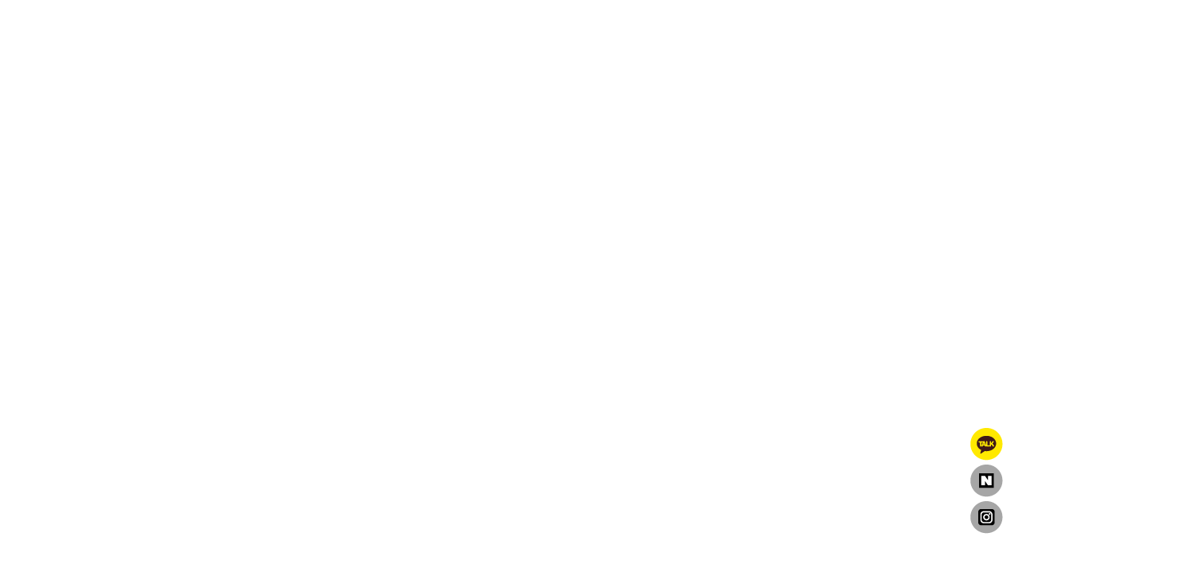

--- FILE ---
content_type: text/html; charset=UTF-8
request_url: https://deuxfishing.com/board/board.html?code=deux3_board1&page=1&type=i&branduid=1241680&returnurl=xcode=&mcode=&scode=&search_type=one_product
body_size: 3795
content:

<html>
<head>
<meta http-equiv="CONTENT-TYPE" content="text/html; charset=UTF-8">
<title>듀스피싱 -  상품후기</title>
<meta name="description" content="듀스피싱">
<meta name="keywords" content="">
<!--META name="robots" content="noindex,nofollow"--> 
<meta http-equiv="X-UA-Compatible" content="IE=EmulateIE8" /> 
<style type="text/css">
<!--
td {font-size:9pt; font-family: 굴림; }
td.line {font-size:1pt; font-family: 굴림;}
.lims {font-size:9pt; font-family: 굴림;}
.woong {font-size:9pt; font-family: 굴림;}
.woong1 {font-size:8pt; font-family: 굴림;line-height:130%}
.woong2 {font-size:15pt; font-family: 굴림;line-height:130%}
.woong3 {font-size:7pt; font-family: font-family:matchworks,tahoma;color:#444444;line-height:130%}
.woong4 {font-size:11pt; font-family: 굴림;line-height:130%}
.line {font-size:1px;line-height:1px;}
.input{border:solid 1;font-family:굴림,verdana;font-size:9pt;color:black;background-color:white;height:19px}
.input2{border:solid 0;font-family:굴림,verdana;font-size:9pt;color:black;background-color:white;height:16px}
.textarea {border:solid 1; font-family:굴림,verdana;font-size:9pt;color:black;background-color:white}
input{font-size:9pt; font-family:굴림;}
BODY {font-size:9pt; font-family: 굴림;}
a{text-decoration:none ; font-family: 굴림;}
A:link { text-decoration:none; color:#040f6f; font-family: 굴림;}
A:visited { text-decoration:none; color:#040f6f; font-family: 굴림;}
A:hover { color:#dc143c; text-decoration:underline; font-family: 굴림;}
a img {color:#FFFFFF}
.price {border:0px; color=#A00000; text-align:right; }
.select { background-color:#669900; border:1; solid #90C0FF; border-width:1 font-size:9pt; color:#FFFFFF;font-family:굴림; }
.main_brandname1 { height:30px; }
.main_brandname2 { height:30px; }
.main_brandname3 { height:30px; }
.detail_image { margin-bottom:20px; }
.mtb_player { margin-top:10px; margin-bottom:10px; }
.user_additional_info {font-size:9pt; font-family: 굴림;}
.info_orange {color:#F26622;}
.info_rbrack {color:#303030;}
.user_additional_title, .user_additional_title_must { vertical-align:top; padding-top:5px; text-align:right; font-weight:bold; width:100px; height:24px;}
.user_additional_title_must { color:#FF0000;}
.user_additional_top_title { text-align:center; font-weight:bold; height:24px;}
.user_addtional_top { vertical-align:top; padding-top:5px; text-align:right;}
#delibasic { color:76bf9a}
#delipremium { color:939bbb}
/** 할인상품 취소선 span.mk_discount_box span.mk_origin_price 연속으로 있어야 한다 **/
span.mk_discount_box span.mk_origin_price { text-decoration : line-through; }
.brstar {font-size:8pt;}
.leftbrand {font-family:굴림;font-size:9pt;font-weight:normal;text-decoration:none;color:3D3D3D;;}
.leftboard {font-family:굴림;font-size:9pt;font-weight:normal;text-decoration:none;}
.lefttel {font-family:굴림;font-size:9pt;font-weight:bold;;text-decoration:none;}
.mainbrandname {font-family:굴림;font-size:9pt;font-weight:normal;text-decoration:none;color:000000;line-height:120%;}
.mainprice {font-family:굴림;font-size:9pt;font-weight:bold;text-decoration:none;color:000000;line-height:120%;}
.mainbrand {font-family:굴림;font-size:9pt;font-weight:bold;;text-decoration:none;color:000000;;}
.mainspbrandname {font-family:굴림;font-size:9pt;font-weight:normal;text-decoration:none;line-height:120%;}
.mainspprice {font-family:굴림;font-size:9pt;font-weight:normal;text-decoration:none;line-height:120%;}
.mainnotice {font-family:굴림;font-size:9pt;font-weight:normal;text-decoration:none;}
.maininfo {font-family:굴림;font-size:9pt;font-weight:normal;text-decoration:none;}
.mainboard {font-family:굴림;font-size:9pt;font-weight:normal;text-decoration:none;}
.maincusprice {font-family:굴림;font-size:9pt;font-weight:normal;text-decoration:line-through;;}
.mainreserve {font-family:굴림;font-size:9pt;font-weight:normal;text-decoration:none;}
.mainaddsub_title {font-family:굴림;font-size:9pt;font-weight:normal;text-decoration:none;}
.mainaddbrandname {font-family:굴림;font-size:9pt;font-weight:bold;text-decoration:none;}
.mainaddprice {font-family:굴림;font-size:9pt;font-weight:normal;text-decoration:none;}
.mainaddeng_title {}
.brandtitle {font-family:굴림;font-size:9pt;font-weight:normal;;text-decoration:none;color:000000;}
.brandsubtitle {font-family:굴림;font-size:9pt;font-weight:normal;text-decoration:none;color:000000;}
.brandbrandname {font-family:굴림;font-size:9pt;font-weight:normal;text-decoration:none;color:000000;}
.brandprice {font-family:굴림;font-size:9pt;font-weight:bold;;text-decoration:none;color:000000;;}
.brandorg {font-family:굴림;font-size:9pt;font-weight:normal;text-decoration:line-through;}
.brandproduct {font-family:굴림;font-size:9pt;font-weight:normal;text-decoration:none;}
.brandconprice {font-family:굴림;font-size:9pt;font-weight:normal;text-decoration:none;;}
.brandreserve {font-family:굴림;font-size:9pt;font-weight:normal;text-decoration:none;}
.brandadd {font-family:굴림;font-size:9pt;font-weight:normal;text-decoration:none;}
.brandsort {font-family:굴림;font-size:9pt;font-weight:normal;text-decoration:none;color:FF0000;}
.brandpage {font-family:굴림;font-size:9pt;font-weight:normal;text-decoration:none;}
.brandcurpage {font-family:굴림;font-size:9pt;font-weight:normal;text-decoration:none;color:FF0000;;}
.brandaddsub_title {font-family:굴림;font-size:9pt;font-weight:normal;text-decoration:none;}
.brandaddeng_title {}

div.subtitle {
    z-index:99;
    display: none;
    width:160px;
    height: 200px;
    position: absolute;
    left:0px;
    top:-130px;
    padding: 15px 15px 15px 15px;
}
/** 옵션 미리보기 기본 스타일, 변경시에는 앞에 #MK_opt_preview 를 붙여서 개별디자인에 넣으면 ok **/
.mk_option_preview_outer {
    display : inline;
}
.mk_option_preview {
    background-color : white;
}
.mk_prd_option_list {
    color : #404040;
    font-size : 8pt;
    font-family : dotum;
    list-style : none;
    padding : 3px 3px 0;
    background-color : white;
    border : 1px solid #7899C2;
    width : 170px;
    margin : 0;
    text-align : left;
}

.mk_prd_option_list LI {
    line-height : 1.4;
    margin : 5px 0;
    display : block;
}

.mk_prd_option_list .mk_bt_opt_close {
    text-align : right;
}

.mk_prd_option_list .option-soldout {
    color : red;
}

/** 옵션 미리보기 - 리스트 **/
.mk_prd_option_list LI UL {
    list-style : none;
    padding : 0;
    margin : 4px 0 0 10px;
}

.mk_prd_option_list LI UL LI {
    line-height : 1.4;
    padding : 0;
    margin : 0;
}

.mk_prd_option_list LI H3 {
    margin : 0;
    font-size : 9pt;
}
/** 옵션 미리보기 - 조합 **/
.mk_prd_option_list .option-name {
    padding : 2px;
    background-color : #D6E5F7;
    color : #405F95;
    border-left : 2px solid #BBC9E3;
}
.mk_prd_option_list .option-required {
    color : red;
}

/* 상품색상 */
.mk_color {
    margin:2px 0;
}
.mk_color_list {
    padding:0;margin:0;
	display: inline;
	font-size: 0;
	line-height: 0;
	vertical-align: text-top;
	*vertical-align: middle;
}
.mk_color_list li {
	display: inline;
	margin-right: 5px;
}
.mk_color_list li span {
	display: inline-block;
}
.mk_color_list.size-lv1 li span {
	width: 7px;
	height: 7px;
}
.mk_color_list.size-lv2 li span {
	width: 9px;
	height: 9px;
}
.mk_color_list.size-lv3 li span {
	width: 11px;
	height: 11px;
}
.mk_color_list.size-lv4 li span {
	width: 13px;
	height: 13px;
}

.mk_color_align_left {text-align:left}
.mk_color_align_center {text-align:center}
.mk_color_align_right {text-align:right}
#passimg { z-index:100; }

.img_gray_filter {
    filter: url("data:image/svg+xml;utf8,<svg xmlns=\'http://www.w3.org/2000/svg\'><filter id=\'grayscale\'><feColorMatrix type=\'matrix\' values=\'0.3333 0.3333 0.3333 0 0 0.3333 0.3333 0.3333 0 0 0.3333 0.3333 0.3333 0 0 0 0 0 1 0\'/></filter></svg>#grayscale"); /* Firefox 10+, Firefox on Android */
    filter: gray; /* IE6-9 */
    -webkit-filter: grayscale(100%); /* Chrome 19+, Safari 6+, Safari 6+ iOS */
    filter:gray(enabled=1)
 }

.img_alpha_filter {
    -ms-filter: 'progid:DXImageTransform.Microsoft.Alpha(Opacity=50)'; /* IE 8 */
    filter: progid:DXImageTransform.Microsoft.Alpha(Opacity=50); /* IE 7 and olders */
    opacity: 0.5; 
}

-->
</style>
<script>

var subtitle_id = {'className':'subtitle','gapTop':5 };
</script>
<img id ="subtitle_info" style="position:absolute; display:none"  />
<script>
var baskethidden="Y";
</script>
<link rel="shortcut icon" href="/shopimages/deux3/favicon.ico" type="image/x-icon">
<link rel="apple-touch-icon-precomposed" href="/shopimages/deux3/mobile_web_icon.png" />
</head>
<IFRAME id=loginiframe name=loginiframe style="display:none" frameborder='no' scrolling=no></IFRAME>
<div id="basketpage" name="basketpage" style="position:absolute; visibility:hidden;"></div>
<script type="text/javascript">
function _MS_DIF_(el, mw, mh) {
    var img = new Image();
    img.onload = function() {
        var x=mw?mw*1/this.width:0, y=mh?mh*1/this.height:0, s=(x<y?x:y); s=s>1?1:s;
        if (x===0 && y===0 || x===0 && y>=1 || x>=1 && y===0 || (x > 0 && y===0 && (el.width = x*this.width)) || (x===0 && y > 0 && (el.height = y*this.height)) || ((el.width = s*this.width) && (el.height = s*this.height))) { el.style.display=''; }
    };
    img.src = el.getAttribute('src');
}
</script>
<script type="text/javascript" src="/js/jquery.js"></script>
<style type="text/css">
    #addinfo_out_box {
        border : 1px solid #E0DEDF; 
        width : 100%;
        margin-bottom : 8px;
        padding : 12px;
    }
    #addinfo_box {
        width : 100%;
    }
    #addinfo_box td {
        border : none;
    }
    #addinfo_box td#addinfo_top_title {
        padding : 5px 0 3px;
    }
    #addinfo_box td.addinfo_title {
        width : 30%;
        vertical-align : top;
        font-weight : bold;
        color : #222222;
    }
    #addinfo_box td.addinfo_value {
        vertical-align : top;
        width : 70%; 
        padding : 0px 10px 2px 5px;
        word-break: break-all;
    }
    #addinfo_box td.addinfo_view_val {
    }
    #addinfo_text {
        color : #9B9B9B;
        font-size : 9pt;
        height : 20px;
        text-align : left;
    }
    .addinfo_contents {
        height : 15px;
        margin-top : 2px;
        margin-left : 5px;
        font-size : 8pt;
        color : #8F8F8F;
    }
    input.addinfo_upd_inputs {
        width : 90%;
    }
    .addinfo_padding {
        padding-left : 5px;
        padding-right : 5px;
        padding-top : 5px;
    }        #addinfo_text {
            margin-top : 7px;
        }</style>
<script type="text/javascript" src="../js/prototype.js"></script>
<script language="JavaScript">
function upalert() {
   alert('파일첨부 버튼을 클릭하세요');
   document.form1.subject.focus();
}
function clear_content() {
    // 말머리 값 체크
    if(document.form1.subhead && document.form1.subhead.value == '선택') {
        alert('말머리를 선택하세요.');
        jQuery('#subhead').focus();
        return;
    }
    // 안내글 자동삭제 체크
        if (jQuery('#MS_text_content').val()=="멋진 후기 부탁드려요~" || jQuery('#MS_text_content').val()=="멋진 후기 부탁드려요~") {
        jQuery('#MS_text_content').val('');
    }
}function pageprint() {
     $('newprint').innerHTML=$('mk_center').innerHTML;
     print();
}
function changeboard()
{
   if (document.formboard.board.value=="data")
        databoard();
   else location.href="board.html?code="+document.formboard.board.value;
}

</script>
<html><head><meta http-equiv='CONTENT-TYPE' content='text/html; charset=UTF-8'></head><body onload="alert('로그인해야 이용이 가능합니다.');location.href='/shop/member.html?type=boardqna&code=deux3_board1&branduid=1241680'"></body></html>

--- FILE ---
content_type: text/html; charset=UTF-8
request_url: https://deuxfishing.com/shop/member.html?type=boardqna&code=deux3_board1&branduid=1241680
body_size: 12174
content:
<!DOCTYPE html PUBLIC "-//W3C//DTD HTML 4.01//EN" "http://www.w3.org/TR/html4/strict.dtd">
<html>
<head>
<meta http-equiv="CONTENT-TYPE" content="text/html;charset=UTF-8">
<link rel="shortcut icon" href="/shopimages/deux3/favicon.ico" type="image/x-icon">
<link rel="apple-touch-icon-precomposed" href="/shopimages/deux3/mobile_web_icon.png" />
<meta name="referrer" content="no-referrer-when-downgrade" />
<meta property="og:type" content="website" />
<meta property="og:url" content="https://www.deuxfishing.com/shop/member.html?type=boardqna&code=deux3_board1&branduid=1241680" />
<script>
var mtom_default_data = {login:"N",page_type:"login"};
var _msTracker = window._msTracker = window._msTracker || [];
_msTracker.push(['setRequestMethod', 'POST']);
_msTracker.push(['setCustomDimension', 1, JSON.stringify(mtom_default_data)]);
_msTracker.push(['enableJSErrorTracking']);
_msTracker.push(['trackPageView']);
_msTracker.push(['enableLinkTracking']);
(function() {
  var u="https://mk-log.makeshop.co.kr";
  _msTracker.push(['setTrackerUrl', u+'/analytics/events']);
  _msTracker.push(['setSiteId', 'mk-deux3']);
  var d=document, g=d.createElement('script'), s=d.getElementsByTagName('script')[0];
  g.async=true; g.src=u+'/static/js/analytics.min.js'; s.parentNode.insertBefore(g,s);
})();
</script>
<title>회원 로그인</title>


<link type="text/css" rel="stylesheet" href="/shopimages/deux3/template/work/17711/common.css?r=1742417384" /><!-- Criteo 로더 파일 -->
<script type="text/javascript" src="//dynamic.criteo.com/js/ld/ld.js?a=124301" async="true"></script>
<!-- END Criteo 로더 파일 -->
</head>
<script type="text/javascript" src="//wcs.naver.net/wcslog.js"></script>
<script type="text/javascript">
if (window.wcs) {
    if(!wcs_add) var wcs_add = {};
    wcs_add["wa"] = "s_1c522ebd1794";
    wcs.inflow('deuxfishing.com');
    wcs_do();
}
</script>

<body>
<script type="text/javascript" src="/js/jquery-1.7.2.min.js"></script><script type="text/javascript" src="/js/lazyload.min.js"></script>
<script type="text/javascript">
function getCookiefss(name) {
    lims = document.cookie;
    var index = lims.indexOf(name + "=");
    if (index == -1) {
        return null;
    }
    index = lims.indexOf("=", index) + 1; // first character
    var endstr = lims.indexOf(';', index);
    if (endstr == -1) {
        endstr = lims.length; // last character
    }
    return unescape(lims.substring(index, endstr));
}
</script><script type="text/javascript">
var MOBILE_USE = '';
var DESIGN_VIEW = 'PC';

if (DESIGN_VIEW == 'RW' && typeof changeNaviTitleText == 'undefined') {
    // 상단 타이틀 변경
    function changeNaviTitleText(newText) {
        const naviTitleElement = document.querySelector('.navi-title span');
        if (naviTitleElement) {
            naviTitleElement.textContent = newText;
        }
    }
}
</script><script type="text/javascript" src="/js/flash.js"></script>
<script type="text/javascript" src="/js/neodesign/rightbanner.js"></script>
<script type="text/javascript" src="/js/bookmark.js"></script>
<style type="text/css">

.MS_search_word { }

.MS_security_checkbox { }

</style>

<script type="text/javascript">

var pre_ORBAS = 'Y';
var pre_min_amount = '1';
var pre_product_uid = '';
var pre_product_name = '';
var pre_product_price = '';
var pre_option_type = '';
var pre_option_display_type = '';
var pre_optionJsonData = '';
var IS_LOGIN = 'false';
var is_bulk = 'N';
var bulk_arr_info = [];
var pre_min_add_amount = '1';
var pre_max_amount = '100000';

    var is_unify_opt = '1' ? true : false; 
    var pre_baskethidden = 'Y';

function CheckKey_log(e) {
    e = e || window.event;
    key = e.keyCode;
    if (key == 13) {
        check_log()
    }
}

function check_log() {
    var sslcheck;

    if (typeof document.formlogin.ssl != 'undefined'){
       if(document.formlogin.ssl.length==2) sslcheck=document.formlogin.ssl[1];
       else sslcheck=document.formlogin.ssl;
    } 
    
    if (document.formlogin.id.value.length == 0) {
        document.formlogin.id.focus();
        alert('회원 ID를 입력하세요.');
        return;
    }
    if (document.formlogin.passwd.value.length == 0) {
        document.formlogin.passwd.focus();
        alert('회원 비밀번호를 입력하세요.');
        return;
    }
    if (typeof document.formlogin.save_id != 'undefined' && document.formlogin.save_id.checked == true) {
        document.formlogin.save_id.value = 'on';
    }
    if (typeof document.formlogin.ssl != 'undefined' && sslcheck.checked == true) {
        document.formlogin.ssl.value = document.formlogin.ssl.value;
        (function($) {
            $(function() {
                $('iframe').each(function() { 
                    var iframe_src = this.src;
                    var this_domain = document.location.protocol + '//' + document.domain;
                    if (iframe_src != '' && iframe_src.indexOf(this_domain) == 0) { 
                        $(this).contents().find('#loginiframe').remove();
                    }
                });
            });
        })(jQuery);
    }
    formsubmitsend();
}

function formsubmitsend() {
        document.formlogin.submit();
}

function CheckKey(e) {
    e = e || window.event;
    key = e.keyCode;
    if (key == 13) {
        check()
    }
}

function check() {
    if (document.form1.id.value.length == 0) {
        document.form1.id.focus();
        alert('회원 ID를 입력하세요.');
        return;
    }
    if (document.form1.passwd.value.length == 0) {
        document.form1.passwd.focus();
        alert('회원 비밀번호를 입력하세요.');
        return;
    }
    submitsend();
}

/*블랙쉴드를 위해서 선포함 끝*/
function submitsend() {
            document.form1.submit();
}

function sns_login_log(us_type) {
    var action_url = '';
    switch(us_type) {
        case 'facebook':
        case 'naver':
        case 'naver_plus':
        case 'kakao':
        case 'twitter':
        case 'apple':
            action_url = '/list/API/login_' + us_type + '.html';            break;
    }
    if (action_url != '') {
        if (document.form1) {
            var obj = document.form1;
        } else if (document.formlogin) {
            var obj = document.formlogin;
        }
        obj.id.value = '';
        obj.passwd.value = '';
        obj.msecure_key.value = '';
        obj.target = '_self';
        obj.action = action_url;
        obj.submit();
    }
}

</script>

<link type="text/css" rel="stylesheet" href="/template_common/shop/basic_simple/login.css?t=202503041318" />
<div id='blk_scroll_wings'><script type='text/javascript' src='/html/shopRbanner.html?param1=1' ></script></div>
<div id='cherrypicker_scroll'></div>
    <div id="wrap">
        
<link type="text/css" rel="stylesheet" href="/shopimages/deux3/template/work/17711/header.1.css?t=202512091100" />
<link href="//fonts.googleapis.com/css2?family=Lato:wght@300;400;700;900&display=swap" rel="stylesheet">
<link rel="stylesheet" type="text/css" href="//skin.makeshop.co.kr/skin/allshop/css/slick.css"/>
<script src="//skin.makeshop.co.kr/skin/allshop/js/slick.min.js"></script>

<!-- 상단 시작 -->
<div id="header">
    <div class="headerTop">
        <h1 class="tlogo"><a href="/index.html"><img src="http://www.deuxfishing.com/design/deux3/13069/tem171/logo.jpg" alt="Thedeux"/></a></h1>
        <div class="searchArea">
            <div class="search">
                <form action="/shop/shopbrand.html" method="post" name="search">                    <fieldset>
                        <legend>상품 검색 폼</legend>
                        <input name="search" onkeydown="CheckKey_search();" value=""  class="MS_search_word" />                        <a href="javascript:prev_search();search_submit();">검색</a>
                    </fieldset>
                </form>            </div>
        </div><!-- //searchArea -->
        <div class="minibanBox">
         
            <div><li><a href="http://pf.kakao.com/_kXTIj"><img src="/design/deux3/main/new/minban_01.jpg" alt=""></a></li></div>
            <div><li><a href="https://www.deuxfishing.com/board/board.html?code=deux3_board2"><img src="/design/deux3/main/new/minban_02.jpg" alt=""></a></li></div>
            <div><li><a href="/shop/shopbrand.html?xcode=004&type=X"><img src="/design/deux3/main/new/minban_03.jpg" alt=""></a></li></div>
            
        </div>
        <script>
        jQuery('.minibanBox').slick({
            autoplay : true,
            dots: false,
            speed : 300 /* 이미지가 슬라이딩시 걸리는 시간 */,
            infinite: true,
            autoplaySpeed: 3000 /* 이미지가 다른 이미지로 넘어 갈때의 텀 */,
            arrows: true,
            slidesToShow: 1,
            slidesToScroll: 1,
        });
       </script> 
    </div><!-- //headerTop -->
    <div class="headerGnb">
        <div class="headerGnb_in">
            <div class="allmenu"><img src="//skin.makeshop.co.kr/skin/allshop/pc/icon/menuicon.png">카테고리 전체보기</div>
            <div class="gnbInner">
                <ul>
                    <li><a href="/shop/shopbrand.html?xcode=013&mcode=002&type=Y"><font color="04719a"><b>아울렛</b></font></a></li>
                    <li><a href="/shop/shopbrand.html?xcode=023&mcode=001&type=Y"><font color="fd0c39"><b>이벤트</b></font></a></li>
                    <li><a href="/shop/shopbrand.html?xcode=022&type=Y">신상품</a></li>
                    <li><a href="/shop/page.html?id=1">단체복</a></li>
                    <li><a href="/shop/page.html?id=3">회원혜택</a></li>
                    <li><a href="/board/board.html?code=deux3_image7">COMMUNITY</a></li>
                   
            </ul>
            </div>
            <div class="tnbmiddle">
                <ul>
                                    <li><a href="https://deuxfishing.com/shop/member.html?type=login">로그인</a></li>
                    <li><a href="https://deuxfishing.com/shop/idinfo.html">회원가입</a></li>
                                    <li><a href="https://deuxfishing.com/shop/confirm_login.html?type=myorder">주문조회</a></li>
                </ul>
            </div>
            <div class="tnbRight">
                <ul>
                    <li><a href="https://deuxfishing.com/shop/member.html?type=mynewmain"><img src="//skin.makeshop.co.kr/skin/allshop/pc/icon/mypageicon.png" alt=""></a></li>
                    <li><a href="/shop/basket.html"><img src="//skin.makeshop.co.kr/skin/allshop/pc/icon/basketicon.png" alt=""><span id="user_basket_quantity" class="user_basket_quantity"></span></a></li>
                </ul>
            </div>
            <!-- 햄버거 메뉴 -->
            <div class="hammenu">
                <ul class="depth1">
                                        <li> <a href="/shop/shopbrand.html?type=X&xcode=017">상의</a> 
                                            <ul class="sub_menu depth2 dn">
                                                <li class=""> <a href="/shop/shopbrand.html?type=M&xcode=017&mcode=001" class="sub">긴팔티</a>  
                        </li>
                                                <li class=""> <a href="/shop/shopbrand.html?type=M&xcode=017&mcode=004" class="sub">라운드긴팔</a>  
                        </li>
                                                <li class=""> <a href="/shop/shopbrand.html?type=M&xcode=017&mcode=003" class="sub">기모티</a>  
                        </li>
                                              </ul>
                       
                    </li>
                                        <li> <a href="/shop/shopbrand.html?type=X&xcode=016">하의</a> 
                                            <ul class="sub_menu depth2 dn">
                                                <li class=""> <a href="/shop/shopbrand.html?type=M&xcode=016&mcode=005" class="sub">긴바지[생활방수]</a>  
                        </li>
                                                <li class=""> <a href="/shop/shopbrand.html?type=M&xcode=016&mcode=004" class="sub">긴바지[보온]</a>  
                        </li>
                                              </ul>
                       
                    </li>
                                        <li> <a href="/shop/shopbrand.html?type=Y&xcode=006">모자</a> 
                                            <ul class="sub_menu depth2 dn">
                                                <li class=""> <a href="/shop/shopbrand.html?type=N&xcode=006&mcode=001" class="sub">모자</a>  
                        </li>
                                                <li class=""> <a href="/shop/shopbrand.html?type=N&xcode=006&mcode=002" class="sub">햇빛가리개</a>  
                        </li>
                                              </ul>
                       
                    </li>
                                        <li> <a href="/shop/shopbrand.html?type=Y&xcode=023">이벤트</a> 
                                            <ul class="sub_menu depth2 dn">
                                                <li class=""> <a href="/shop/shopbrand.html?type=N&xcode=023&mcode=001" class="sub">이달의 이벤트</a>  
                        </li>
                                              </ul>
                       
                    </li>
                                        <li> <a href="/shop/shopbrand.html?type=X&xcode=002">세트상품</a> 
                                            <ul class="sub_menu depth2 dn">
                                                <li class=""> <a href="/shop/shopbrand.html?type=M&xcode=002&mcode=005" class="sub">자켓 세트</a>  
                        </li>
                                                <li class=""> <a href="/shop/shopbrand.html?type=M&xcode=002&mcode=007" class="sub">겨울 세트</a>  
                        </li>
                                              </ul>
                       
                    </li>
                                        <li> <a href="/shop/shopbrand.html?type=X&xcode=014">아우터</a> 
                                            <ul class="sub_menu depth2 dn">
                                                <li class=""> <a href="/shop/shopbrand.html?type=M&xcode=014&mcode=006" class="sub">윈드자켓</a>  
                        </li>
                                                <li class=""> <a href="/shop/shopbrand.html?type=M&xcode=014&mcode=001" class="sub">하드기어자켓</a>  
                        </li>
                                                <li class=""> <a href="/shop/shopbrand.html?type=M&xcode=014&mcode=002" class="sub">우의[비옷]</a>  
                        </li>
                                                <li class=""> <a href="/shop/shopbrand.html?type=M&xcode=014&mcode=004" class="sub">민물조끼</a>  
                        </li>
                                                <li class=""> <a href="/shop/shopbrand.html?type=M&xcode=014&mcode=005" class="sub">패딩자켓</a>  
                        </li>
                                              </ul>
                       
                    </li>
                                        <li> <a href="/shop/shopbrand.html?type=X&xcode=011">라이프자켓</a> 
                                            <ul class="sub_menu depth2 dn">
                                                <li class=""> <a href="/shop/shopbrand.html?type=M&xcode=011&mcode=001" class="sub">라이프자켓</a>  
                        </li>
                                                <li class=""> <a href="/shop/shopbrand.html?type=M&xcode=011&mcode=002" class="sub">소모품</a>  
                        </li>
                                              </ul>
                       
                    </li>
                                        <li> <a href="/shop/shopbrand.html?type=X&xcode=019">용품</a> 
                                            <ul class="sub_menu depth2 dn">
                                                <li class=""> <a href="/shop/shopbrand.html?type=M&xcode=019&mcode=001" class="sub">장갑</a>  
                        </li>
                                                <li class=""> <a href="/shop/shopbrand.html?type=M&xcode=019&mcode=003" class="sub">버프</a>  
                        </li>
                                                <li class=""> <a href="/shop/shopbrand.html?type=M&xcode=019&mcode=004" class="sub">수건</a>  
                        </li>
                                                <li class=""> <a href="/shop/shopbrand.html?type=M&xcode=019&mcode=006" class="sub">어복스티커</a>  
                        </li>
                                                <li class=""> <a href="/shop/shopbrand.html?type=M&xcode=019&mcode=005" class="sub">기타용품</a>  
                        </li>
                                                <li class=""> <a href="/shop/shopbrand.html?type=M&xcode=019&mcode=007" class="sub">햇빛가리개</a>  
                        </li>
                                              </ul>
                       
                    </li>
                                        <li> <a href="/shop/shopbrand.html?type=Y&xcode=022">신상</a> 
                                            <ul class="sub_menu depth2 dn">
                                                <li class=""> <a href="/shop/shopbrand.html?type=N&xcode=022&mcode=001" class="sub">상의</a>  
                        </li>
                                                <li class=""> <a href="/shop/shopbrand.html?type=N&xcode=022&mcode=002" class="sub">하의</a>  
                        </li>
                                                <li class=""> <a href="/shop/shopbrand.html?type=N&xcode=022&mcode=005" class="sub">용품</a>  
                        </li>
                                                <li class=""> <a href="/shop/shopbrand.html?type=N&xcode=022&mcode=003" class="sub">모자</a>  
                        </li>
                                              </ul>
                       
                    </li>
                                        <li> <a href="/shop/shopbrand.html?type=Y&xcode=013">SALE</a> 
                                            <ul class="sub_menu depth2 dn">
                                                <li class=""> <a href="/shop/shopbrand.html?type=N&xcode=013&mcode=002" class="sub">마지막사이즈</a>  
                        </li>
                                                <li class=""> <a href="/shop/shopbrand.html?type=N&xcode=013&mcode=003" class="sub">빅사이즈 특가</a>  
                        </li>
                                              </ul>
                       
                    </li>
                                        <li> <a href="/shop/shopbrand.html?type=X&xcode=021">채비용품</a> 
                                            <ul class="sub_menu depth2 dn">
                                                <li class=""> <a href="/shop/shopbrand.html?type=M&xcode=021&mcode=001" class="sub">채비용품</a>  
                        </li>
                                              </ul>
                       
                    </li>
                                        <li> <a href="/shop/shopbrand.html?type=X&xcode=004">납품사례</a> 
                                            <ul class="sub_menu depth2 dn">
                                                <li class=""> <a href="/shop/shopbrand.html?type=M&xcode=004&mcode=001" class="sub">져지</a>  
                        </li>
                                                <li class=""> <a href="/shop/shopbrand.html?type=M&xcode=004&mcode=003" class="sub">라운드</a>  
                        </li>
                                                <li class=""> <a href="/shop/shopbrand.html?type=M&xcode=004&mcode=005" class="sub">모자</a>  
                        </li>
                                                <li class=""> <a href="/shop/shopbrand.html?type=M&xcode=004&mcode=007" class="sub">윈드자켓</a>  
                        </li>
                                                <li class=""> <a href="/shop/shopbrand.html?type=M&xcode=004&mcode=008" class="sub">하드기어자켓</a>  
                        </li>
                                                <li class=""> <a href="/shop/shopbrand.html?type=M&xcode=004&mcode=004" class="sub">하의류</a>  
                        </li>
                                                <li class=""> <a href="/shop/shopbrand.html?type=M&xcode=004&mcode=006" class="sub">용품</a>  
                        </li>
                                                <li class=""> <a href="/shop/shopbrand.html?type=M&xcode=004&mcode=009" class="sub">패딩</a>  
                        </li>
                                              </ul>
                       
                    </li>
                                    </ul>
            </div>
            <!-- //햄버거메뉴 -->
        </div>
    </div><!-- //headerGnb -->
    
</div><!-- //header -->
<!-- //상단 시작 -->




<script>
jQuery(function(){
	var navbar = $('.headerGnb');
	
	jQuery(window).scroll(function(){
		if(jQuery(window).scrollTop() <= 130){
			navbar.removeClass('header-scroll');
		} else {
			navbar.addClass('header-scroll');
		}
	});

});
</script> 


<script type="text/javascript" src="/shopimages/deux3/template/work/17711/header.1.js?t=202512091100"></script>
        <div id="contentWrapper">
            <div id="contentWrap">
                
<link type="text/css" rel="stylesheet" href="/template_common/shop/basic_simple/menu.1.css?t=202503041318" />
                 <div id="content">
                    <div id="loginWrap">
                        <div class="tit-page">로그인</div>
                        <div class="page-body">
                            <div class="mlog-sign">
                                <div class="mlog">
                                    <h3>회원 로그인</h3>
                                    <p>가입하신 아이디와 비밀번호를 입력해주세요.<br />비밀번호는 대소문자를 구분합니다.</p>
                                    <form action="/shop/member.html" method="post" name="form1" autocomplete="off">
<input type="hidden" name="type" value="boardqna" />
<input type="hidden" name="code" value="deux3_board1" />
<input type="hidden" name="mcode" value="" />
<input type="hidden" name="scode" value="" />
<input type="hidden" name="xtype" value="" />
<input type="hidden" name="startdate" value="" />
<input type="hidden" name="auctionnum" value="" />
<input type="hidden" name="auction_uid" value="">
<input type="hidden" name="gongcode" value="" />
<input type="hidden" name="brandcode" value="" />
<input type="hidden" name="branduid" value="1241680" />
<input type="hidden" name="sslid" value="deux3" />
<input type="hidden" name="sslip" value="deuxfishing.com" />
<input type="hidden" name="msecure_key" />
<input type="hidden" name="ks_connect" value="" />
<input type="hidden" name="ks_connect_id" value="" />
<input type="hidden" name="np_connect" value="" />
<input type="hidden" name="np_connect_id" value="" />
<input type="hidden" name="returnurl" value="https://deuxfishing.com/board/board.html?code=deux3_board1&page=1&type=i&branduid=1241680&returnurl=xcode=&mcode=&scode=&search_type=one_product" />                                        <fieldset>
                                            <legend>member login</legend>
                                            <ul class="frm-list">
                                                <li class="id">
                                                    <label>MEMBER ID</label>
                                                    <input type="text" name="id" maxlength="20" onblur="if (document.form1) { document.form1.passwd.focus();}"  class="MS_login_id" value = ""  placeholder="" />                                                </li>
                                                <li class="pwd">
                                                    <label>PASSWORD</label>
                                                    <input type="password" name="passwd" maxlength="34" onkeydown="CheckKey(event);" value=""  class="MS_login_pw" placeholder="" />                                                </li>
                                            </ul>
                                            <div class="btn-mlog">
                                                <a href="javascript:check();" class="CSSbuttonBlack fe">LOG-IN</a>
                                            </div>
                                            <p class="se-log">
                                                <label><input type="checkbox" name="ssl" value="Y" class="MS_security_checkbox" checked="checked"/> 보안접속</label>
                                            </p>
                                        </fieldset>
                                    </form>                                </div>
                                <div class="sign">
                                    <h3>회원가입</h3>
                                    <dl>
                                        <dt>아직 회원이 아니신가요? <br />회원가입을 하시면 다양한 혜택을  편리하게 이용하실 수 있습니다.</dt>
                                        <dd><a href="/shop/idinfo.html?type=new&first=" class="CSSbuttonWhite fe">JOIN-US</a></dd>
                                    </dl>
                                    <dl>
                                        <dt>아이디 혹은 비밀번호를 잊으셨나요?<br />간단한 정보를 입력 후 잃어버린 정보를 찾으실 수 있습니다.</dt>
                                        <dd><a href="/shop/lostpass.html" class="CSSbuttonWhite fe">ID/PASSWORD</a></dd>
                                    </dl>
                                </div>
                            </div><!-- .mlog-sign -->
                                                        <div id="simpleLogin">
                                <div class="sns-login">
                                                                        <a href="javascript:sns_login_log('kakao');"><img src="//image.makeshop.co.kr/makeshop/d3/basic_simple/member/member_sns_login_kakao.jpg" alt="카카오톡으로 로그인" /></a>                                    <a href="javascript:sns_login_log('naver');"><img src="//image.makeshop.co.kr/makeshop/d3/basic_simple/member/member_sns_login_naver.jpg" alt="네이버로 로그인" /></a>                                                                    </div><!-- .sns-login -->
                            </div><!-- #simpleLogin -->
                                                    </div><!-- .page-body -->
                    </div><!-- #loginWrap -->
                </div><!-- #content -->
            </div><!-- #contentWrap -->
        </div><!-- #contentWrapper-->
        <hr />
        
<link type="text/css" rel="stylesheet" href="/shopimages/deux3/template/work/17711/footer.1.css?t=202503200549" />

<!-- 하단 시작 -->
<div id="footer">
    <div class="footer_main">
        <div class="footerInner"> 
            <div class="footerPocket left_footer">
                <div class="footer_info">
                    <p><a href="/board/board.html?code=deux3_image7">공지사항</a></p>
                    <p><a href="//pf.kakao.com/_kXTIj/chat">카카오톡 문의</a></p>
                    <p><a href="/shop/mypage.html?mypage_type=mym2mboard">1:1문의</a></p>
                    <p>-</p>
                    <p><a href="http://www.deuxfishing.com/index.html">제휴문의</a></p>
                    <p><a href="https://www.ftc.go.kr/bizCommPop.do?wrkr_no=6200949343" target="_blank">사업자정보확인</a></p>
                </div>
            </div>
            
            
            
            
             <div class="footerPocket two_footer">
                <h3>단체복 상담</h3>
     
                  <font color=#181818><b>  
                  <P>052-281-4703</p><br>
                    <P>052-700-4707</p><br>
                    <P>052-281-4707</p><br>
            </div>
            
            
            
            
            
            <div class="footerPocket three_footer">
                <h3>고객상담센터</h3>
                <div class="footer_info">
                    <span class="tel">1644-4703</span>
                    <p> 평일 9:30 ~ 17:30<br />주말,공휴일 휴무<br />점심시간 1:00 ~ 2:00<br /></p> 
                </div>
                <p class="escrow"></p>
            </div>
            
            
            
            <div class="footerPocket four_footer">
                <h3>인터넷뱅킹</h3>
                <div class="footer_info">
                    <p>우리 1002-942-111864</p>
                    <p>농협 356-0312-8029-03</p>
                    
                    
                    <p>계좌명 : 고미진(듀스세븐)</p>
                </div>
                <div class="bankBox">
                    <a href="#none" class="bt_banking">은행바로가기<img src="//skin.makeshop.co.kr/skin/allshop/pc/icon/bankicon.jpg" class="arrow" alt="은행바로가기"></a>
                    <ul class="banklist" style="display:none">
                      <li><a href="https://www.wooribank.com/">우리은행</a></li>
                      <li><a href="https://banking.nonghyup.com/nhbank.html">농협</a></li>
                      
                    </ul>
                </div>
            </div>
            
            
            
            <div class="footerPocket right_footer">
                <ul class="useinfo">
                    <li><a href="http://www.co-dlab.com/index.html">회사소개</a></li>
                    <li><a href="javascript:view_join_terms();">이용약관</a></li>
                    <li><a href="javascript:bottom_privacy();" class="font13">개인정보처리방침</a></li>
                    <li><a href="/html/info.html">이용안내</a></li>
                </ul>
                <div class="footer_info">
                    <div class="left_footer_top"> 
                        <p>상호 : 엠비에프컴퍼니&ensp;대표 : 고미진&ensp;개인정보보호책임자 : 고민정</p>
                        <p>TEL : 1644-4703&ensp;FAX : 052-281-4707&ensp;EMAIL : <a href="javascript: __mk_open('/html/email.html', 'link_send_mail', 'width=500px, height=500px, scrollbars=yes');" class="btn_email">a4703@deux7.com</a></p>
                        <p>사업자등록번호 : 620-09-49343&ensp;통신판매업신고 : 2009-울산북구-0048</p>
                        <p>주소 : 울산시 북구 신기17길 7 ,3층</p>
                        <p class="copyright">COPYRIGHT &#169; 듀스피싱. ALL RIGHTS RESERVED.</p>
                    </div>
                </div>
            </div>
        </div>
    </div>
</div>
<!-- //하단 끝 -->

<script type="text/javascript" src="/shopimages/deux3/template/work/17711/footer.1.js?t=202503200549"></script>
    </div><!-- #wrap -->

<script type="text/javascript" src="/template_common/shop/basic_simple/login.js?t=202503041318"></script>

<style type="text/css">

.MS_login_id {
    width: 100px;
    height: 18px;
    color: black;
}

.MS_login_pw {
    width: 100px;
    height: 18px;
    color: black;
}

</style>

<iframe id="loginiframe" name="loginiframe" style="display: none;" frameborder="no" scrolling="no"></iframe>

<div id='MK_basketpage' name='MK_basketpage' style='position:absolute; visibility: hidden;'></div>

<script type="text/javascript" src="/js/neodesign/detailpage.js?ver=1764032442"></script>

<script type="text/javascript">

        (function ($) {
            $.ajax({
                type: 'POST',
                dataType: 'json',
                url: '/html/user_basket_quantity.html',
                data :{ 'IS_UNIFY_OPT': "true" }, 
                success: function(res) {                                                                                        
                    var _user_basket_quantity = res.user_basket_quantity || 0;
                    $('.user_basket_quantity').html(_user_basket_quantity); 
                },
                error : function(error) {
                    var _user_basket_quantity = 0;
                    $('.user_basket_quantity').html(_user_basket_quantity); 
                }
            });
        })(jQuery);

var _advertise = '듀스피싱';

function set_advertise_print() {
    var _search = '';
    if (document.getElementsByName('mutisearch').length > 0) {
        var _search = document.getElementsByName('mutisearch');
    } else if (document.getElementsByName('s').length > 0) {
        var _search = document.getElementsByName('s');
    } else if (document.getElementsByName('search').length > 0) {
        var _search = document.getElementsByName('search');
    }
    for (var i = 0; i < _search.length; i++) {
        if (_search[i].tagName.toLowerCase() == 'input' && _advertise.length > 0 && _search[i].type == 'text') {
            _search[i].value = _advertise;
            return false;
        }
    }
}

function input_search_focus_in() {
    // 검색 인풋 박스 안으로 포커스 이동시 멈춰버리기 위함
    var _search_input = '';
    if (document.getElementsByName('mutisearch').length > 0) {
        var _search_input = document.getElementsByName('mutisearch');
    } else if (document.getElementsByName('s').length > 0) {
        var _search_input = document.getElementsByName('s');
    } else if (document.getElementsByName('search').length > 0) {
        var _search_input = document.getElementsByName('search');
    }
    for (var i = 0; i < _search_input.length; i++) {
        if (_search_input[i].tagName.toLowerCase() == 'input') {
            if (_search_input[i].name == 's') {
                _search_input[i].onclick = function() {
                    this.value = '';
                };
            } else {
                _search_input[i].onfocus = function() {
                    this.value = '';
                };
            }
        }
    }
}

if (window.addEventListener) {
    window.addEventListener('load', function() {
        set_advertise_print();
        input_search_focus_in();
    }, false);
} else if (document.addEventListener) {
    document.addEventListener('load', function() {
        set_advertise_print();
        input_search_focus_in();
    }, false);
} else if (window.attachEvent) {
    window.attachEvent('onload', function() {
        set_advertise_print();
        input_search_focus_in();
    });
}

                    if (typeof prev_search == 'undefined') {
                        function prev_search() {
                            var encdata = jQuery('input[name="search"]', jQuery('form[name="search"]')).val().replace(/%/g, encodeURIComponent('%'));
                            document.search.action = '/shop/shopbrand.html?search=' + decodeURIComponent(encdata) + '&refer=' + window.location.protocol;
                        }
                    }function CheckKey_search() {
    key = event.keyCode;
    if (key == 13) {
        prev_search();
        document.search.submit();
    }
}

function search_submit() {
    var oj = document.search;
    if (oj.getAttribute('search') != 'null') {
        var reg = /\s{2}/g;
        oj.search.value = oj.search.value.replace(reg, '');
        oj.submit();
    }
}

function topnotice(temp, temp2) {
    window.open("/html/notice.html?date=" + temp + "&db=" + temp2, "", "width=450,height=450,scrollbars=yes");
}
function notice() {
    window.open("/html/notice.html?mode=list", "", "width=450,height=450,scrollbars=yes");
}

        function view_join_terms() {
            window.open('/html/join_terms.html','join_terms','height=570,width=590,scrollbars=yes');
        }

        function top_sendmail() {
            window.open('/html/email.html', 'email', 'width=100, height=100');
        }

    function bottom_privacy() {
        window.open('/html/privacy.html', 'privacy', 'height=570,width=590,scrollbars=yes');
    }

function hanashopfree() {
    
}

</script>
    <style type="text/css">
        .setPopupStyle { height:100%; min-height:100%; overflow:hidden !important; touch-action:none; }
    </style>
    <script src="/js/referer_cookie.js"></script>
    <script>
        window.addEventListener('load', function() {
            var referer_cookie = new RefererCookie();
            referer_cookie.addService(new EnuriBrandStoreCookie());
            referer_cookie.handler();
        });
    </script><script type="text/javascript">
if (typeof getCookie == 'undefined') {
    function getCookie(cookie_name) {
        var cookie = document.cookie;
        if (cookie.length > 0) {
            start_pos = cookie.indexOf(cookie_name);
            if (start_pos != -1) {
                start_pos += cookie_name.length;
                end_pos = cookie.indexOf(';', start_pos);
                if (end_pos == -1) {
                    end_pos = cookie.length;
                }
                return unescape(cookie.substring(start_pos + 1, end_pos));
            } else {
                return false;
            }
        } else {
            return false;
        }
    }
}
if (typeof setCookie == 'undefined') {
    function setCookie(cookie_name, cookie_value, expire_date, domain) {
        var today = new Date();
        var expire = new Date();
        expire.setTime(today.getTime() + 3600000 * 24 * expire_date);
        cookies = cookie_name + '=' + escape(cookie_value) + '; path=/;';

        if (domain != undefined) {
            cookies += 'domain=' + domain +  ';';
        }  else if (document.domain.match('www.') != null) {
            cookies += 'domain=' + document.domain.substr(3) + ';';
        }
        if (expire_date != 0) cookies += 'expires=' + expire.toGMTString();
        document.cookie = cookies;
    }
}



function MSLOG_loadJavascript(url) {
    var head= document.getElementsByTagName('head')[0];
    var script= document.createElement('script');
    script.type= 'text/javascript';
    var loaded = false;
    script.onreadystatechange= function () {
        if (this.readyState == 'loaded' || this.readyState == 'complete')
        { if (loaded) { return; } loaded = true; }
    }
    script.src = url;
    head.appendChild(script);
}
var MSLOG_charset = "euc-kr";
var MSLOG_server  = "/log/log33";
var MSLOG_code = "deux3";
var MSLOG_var = "V1ZSdk1FOXVkSHBQYWtWNlQybEtkbU50VW14amJEbHlXbGhzTTJJelNtdEphblJQVHpOTk5rNXFiMmxqYlZadFpGaEtjMGxxZEU5UE0wMDJUbFJ2YVdSSE9XdFpXR3RwVHpOTk5rMUViMmxKYW5SNlQycEpOa2x1VG1wSmFuUjZUMnBGTmtsc1ZXbFBNekE5";

//파워앱에서만 사용
try {
    var LOGAPP_var = "";
    var LOGAPP_is  = "N";
    if (LOGAPP_is == "Y" && LOGAPP_var != "") {
        var varUA = navigator.userAgent.toLowerCase(); //userAgent 값 얻기
        if (varUA.match('android') != null) { 
            //안드로이드 일때 처리
            window.android.basket_call(LOGAPP_var);
        } else if (varUA.indexOf("iphone")>-1||varUA.indexOf("ipad")>-1||varUA.indexOf("ipod")>-1) { 
            //IOS 일때 처리
            var messageToPost = {LOGAPP_var: LOGAPP_var};
            window.webkit.messageHandlers.basket_call.postMessage(messageToPost);
        } else {
            //아이폰, 안드로이드 외 처리
        }
    }
} catch(e) {}
//파워앱에서만 사용 END

if (document.charset) MSLOG_charset = document.charset.toLowerCase();
if (document.characterSet) MSLOG_charset = document.characterSet.toLowerCase();  //firefox;
MSLOG_loadJavascript(MSLOG_server + "/js/mslog.js?r=" + Math.random());


</script>
<script type="text/javascript" src="/js/cookie.js"></script>
<script type="text/javascript">
function __mk_open(url, name, option) {
    window.open(url, name, option);
    //return false;
}

function action_invalidity() {
    return false;
}
</script>
<script type="text/javascript"></script><script type="text/javascript"></script><script type="text/javascript" src="//dynamic.criteo.com/js/ld/ld.js?a=124301" async="true"></script>

</script>

<!-- Facebook Pixel Code -->
<script>
!function(f,b,e,v,n,t,s){if(f.fbq)return;n=f.fbq=function(){n.callMethod?
    n.callMethod.apply(n,arguments):n.queue.push(arguments)};if(!f._fbq)f._fbq=n;
n.push=n;n.loaded=!0;n.version='2.0';n.agent='plmakeshop-kr';n.queue=[];t=b.createElement(e);t.async=!0;
t.src=v;s=b.getElementsByTagName(e)[0];s.parentNode.insertBefore(t,s)}(window,
        document,'script','//connect.facebook.net/en_US/fbevents.js');
    fbq('init', '434015757857964', {external_id: '7a7b23bc40fae711d4c69ebe0770873ee75ec7ae4a7661445a7c56e40364e47b'}, {'agent':'plmakeshop-kr'});
    
    fbq('track', 'PageView', {}, {eventID: 'MS_deux3_pageview_20260203105552_163459442'});</script>
<!-- End Facebook Pixel Code -->
<script>


function getInternetExplorerVersion() {
    var rv = -1;
    if (navigator.appName == 'Microsoft Internet Explorer') {
    var ua = navigator.userAgent;
    var re = new RegExp("MSIE ([0-9]{1,}[\.0-9]{0,})");
    if (re.exec(ua) != null)
    rv = parseFloat(RegExp.$1);
    }
    return rv;
}

function showcherrypickerWindow(height,mode,db){
    cherrypicker_width = document.body.clientWidth;
    var isIe = /*@cc_on!@*/false;
    if (isIe) {
        cherrypicker_width = parseInt(cherrypicker_width + 18);
    }
    setCookie('cherrypicker_view','on', 0);

    
    document.getElementById('cherrypicker_layer').style.display = "block";
    document.getElementById('cherrypicker_layer').innerHTML = Createflash_return(cherrypicker_width,'','/flashskin/CherryPicker.swf?initial_xml=/shopimages/deux3/cherrypicker_initial.xml%3Fv=1770083752&product_xml=/shopimages/deux3/%3Fv=1770083752', 'cherrypicker_flash', '');
}

function load_cherrypicker(){
    cherrypicker_check = true;

    if (!document.getElementById('cherrypicker_layer')) {
        return;
    }


}
</script>
<script src="/js/product_rollover_image.js"></script>
<script>
    window.addEventListener('load', () => {
        // 페이지 로딩 시 롤오버 이미지가 존재하는 경우에만 스크립트 실행
        setTimeout(function () {
            // 페이지 로딩 시 롤오버 이미지가 존재하는 경우에만 스크립트 실행
            if (document.querySelectorAll('[rollover_onimg]').length > 0) {
                var productRolloverImage = new ProdctRolloverImage("pc");
                productRolloverImage.event();
            }
        }, 2000);
    });
</script>

<script>
var inputs = document.getElementsByTagName("input");
for (x=0; x<=inputs.length; x++) {
    if (inputs[x]) {
        myname = inputs[x].getAttribute("name");
        if(myname == "ssl") {
            inputs[x].checked = 'checked';
        }
    }
}
(function($) {
    $(document).ready(function() {
        jQuery(':checkbox[name=ssl]').click(function() {
            this.checked = true;
        });
    });
})(jQuery);
</script><script type="text/javascript">
(function ($) {
    var discount_remain_timeout = setTimeout(function() {
        if (jQuery('.MS_remain_date').length > 0) {
            var discount_remain_timer = setInterval(function() {
                var now = new Date().getTime();
                jQuery('.MS_remain_date').each(function(idx, el) {
                    if (jQuery(el).attr('value').length > 0 && jQuery(el).attr('value') != '종료일 미정') {
                        var _end_date = new Date(jQuery(el).attr('value')).getTime();
                        var _remain_date = _end_date - now;

                        if (_remain_date <= 0) {
                            jQuery(this).html('');
                        } else {
                            _d = Math.floor(_remain_date / (1000 * 60 * 60 * 24));
                            _h = Math.floor((_remain_date % (1000 * 60 * 60 * 24)) / (1000 * 60 * 60));
                            _m = Math.floor((_remain_date % (1000 * 60 * 60)) / (1000 * 60));
                            _s = Math.floor(_remain_date % (1000 * 60) / 1000);

                            jQuery(el).html(_d + "일 " + _h + "시간 " + _m + "분 " + _s + "초");
                        }
                    }
                });
            }, 1000);
        }
    }, 1000);
})(jQuery);
</script><script type="text/javascript">
if (document.cookie.indexOf("app_agent=power_app") >= 0) {
    
}
</script>		    <script type='text/javascript' src='https://app.malltail.com/global_shopping/script.php?_=makeshop'></script>
<script type="text/javascript" src="/template_common/shop/basic_simple/common.js?r=1741061915"></script>


</body>
</html>

--- FILE ---
content_type: application/javascript
request_url: https://deuxfishing.com/shopimages/deux3/template/work/17711/header.1.js?t=202512091100
body_size: 736
content:
(function($) {

    jQuery(".headerGnb .allmenu").mouseenter(function(){
        jQuery("#header .headerGnb .hammenu").stop().css('display','block');
    }).mouseleave(function(){
        jQuery("#header .headerGnb .hammenu").stop().css('display','none');
    });
    
    jQuery("#header .headerGnb .hammenu").mouseenter(function(){
        jQuery("#header .headerGnb .hammenu").stop().css('display','block');
    }).mouseleave(function(){
        jQuery("#header .headerGnb .hammenu").stop().css('display','none');
    });

//cate

jQuery('.hammenu .depth1 > li ').mouseenter(function() {
  jQuery(this).find(".depth2").css({
    'display': 'block',
  });
  jQuery(this).addClass("depopen");
}).mouseleave(function() {
  jQuery(this).find(".depth2").css({
    'display': 'none',
  });
  jQuery(this).removeClass("depopen");
});

})(jQuery);